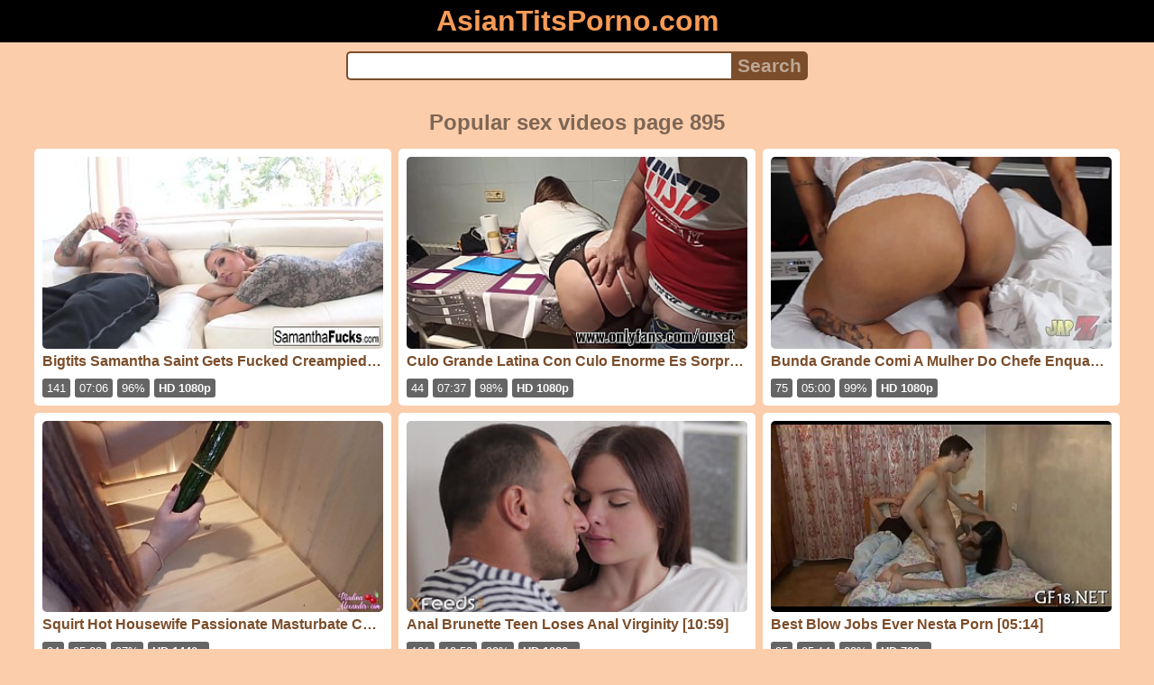

--- FILE ---
content_type: text/html; charset=UTF-8
request_url: https://asiantitsporno.com/lastxxx-895
body_size: 10312
content:
<!DOCTYPE html>
<html lang="en" translate="no">
<head>
<meta charset="utf-8">
<title>The best sex videos to watch in high quality on tube. Page 895 - AsianTitsPorno.com</title>
<meta name="description" content="Come and watch the best sex videos every day from any device. Only the best free porn videos for everyone. The best free porn videos watch online on tube. Page 895.">
<meta name="keywords" content="porn, best, videos, sex, watch, online, xxx, tube">
<meta name="viewport" content="width=device-width, initial-scale=1">
<meta name="google" content="notranslate">
<meta name="robots" content="noarchive">
<meta name="revisit-after" content="1 days">
<meta name="rating" content="RTA-5042-1996-1400-1577-RTA">
<meta name="HandheldFriendly" content="True">
<meta name="format-detection" content="telephone=no">
<meta property="og:type" content="website">
<meta property="og:site_name" content="AsianTitsPorno.com">
<meta property="og:title" content="The best sex videos to watch in high quality on tube. Page 895 - AsianTitsPorno.com">
<meta property="og:description" content="Come and watch the best sex videos every day from any device. Only the best free porn videos for everyone. The best free porn videos watch online on tube. Page 895.">
<meta property="og:url" content="https://asiantitsporno.com/lastxxx-895">
<meta property="og:image" content="https://asiantitsporno.com/upload/b/1/6/b16395c7005066bc35f17429d16e5c5f.jpg">
<script type="application/ld+json">{"@context":"http://schema.org","@type":"WebSite","url":"https://asiantitsporno.com/lastxxx-895","name":"AsianTitsPorno.com","alternateName":"The best sex videos to watch in high quality on tube. Page 895 - AsianTitsPorno.com","description":"Come and watch the best sex videos every day from any device. Only the best free porn videos for everyone. The best free porn videos watch online on tube. Page 895.","genre":"http://vocab.getty.edu/aat/300265431","inLanguage":"en"}</script>
<script type='application/ld+json'>{"@context":"https://schema.org","@type":"BreadcrumbList","itemListElement":[{"@type":"ListItem","position":1,"item":{"@id":"https://asiantitsporno.com/","name":"AsianTitsPorno.com"}},{"@type":"ListItem","position":2,"item":{"@id":"https://asiantitsporno.com/lastxxx-895","name":"Page 895"}}]}</script>
<link rel="apple-touch-icon" sizes="180x180" href="/apple-touch-icon.png">
<link rel="icon" type="image/png" sizes="32x32" href="/favicon-32x32.png">
<link rel="icon" type="image/png" sizes="16x16" href="/favicon-16x16.png">
<link rel="manifest" href="/site.webmanifest">
<link rel="mask-icon" href="/safari-pinned-tab.svg" color="#5bbad5">
<link rel="preload" as="image" href="https://asiantitsporno.com/upload/b/1/6/b16395c7005066bc35f17429d16e5c5f.jpg">
<link rel="canonical" href="https://asiantitsporno.com/lastxxx-895">
<link rel="sitemap" type="application/xml" title="sitemap" href="https://asiantitsporno.com/sitemap.xml">
<style>
:root{--logocolor:#f79b55;--main:#7b4d2a;--submain:#bda694;--bg-main:#fbcdaa;--color-main:#7d6655;--sbtn:#bda694;--descan:#56351d;--ftr:#f8af76;}
* {font-family: Arial, Helvetica, sans-serif; background: transparent; margin: 0; padding: 0; outline: none; border: 0; -webkit-box-sizing: border-box; -moz-box-sizing: border-box; box-sizing: border-box;}
body {background-color: var(--bg-main); margin: 0 auto; color: var(--color-main);}
a {color: #00abff; color: var(--main); text-decoration: none;}
a:hover {text-decoration: underline;}
form.search {display: flex; margin: 0 auto; max-width: 32rem;}
input {border: 2px solid var(--main); margin: 0; font-size: 1.3rem; height: 2rem; padding: 0; box-sizing: border-box;}
input[type="text"] {border-radius: 5px 0 0 5px; border-right: 0; width: 100%; min-width: 0; background-color: #fff;}
input[type="submit"] {border-radius: 0 5px 5px 0; color: var(--sbtn); background-color: var(--main); padding: 0 5px; font-weight: bold; -webkit-appearance: none;}
h1 {text-align: center; font-size: 1.5rem; margin: 15px 15px;}
h2 {text-align: center; font-size: 1.4rem; margin: 15px 15px;}
h3 {text-align: center; font-size: 1.3rem; margin: 15px 15px;}
h4 {text-align: center; font-size: 1.2rem; margin: 15px 15px;}
p {margin: 10px 10px;}
ul.trends {display: flex; flex-flow: row wrap; justify-content: center; padding-left: 0;}
ul.trends li {font-size: 1rem; font-family: inherit; list-style-type: none; display: inline-block; text-align: center;}
ul.trends li a {margin: 3px; background-color: var(--main); color: #fff; padding: 5px 8px; border-radius: 5px; text-decoration: none; display: inline-block; line-height: 1.1rem; border: 1px solid var(--main);}
ul.trends li a:hover  {border: 1px solid #fff;}
.content {padding: .5rem; max-width: 1220px; margin: 0 auto;}
.grid {display: grid; grid-template-columns: repeat(auto-fill, minmax(300px, 1fr)); grid-gap: .5rem;}
.item {padding: 9px; border-radius: 5px; background-color: #fff; display: flex; flex-direction: column; justify-content: space-between;}
.item .thumb img {width: 100%; height: 100%; border-radius: 5px; position: absolute;}
.item img.lazy {width: 0; height: 0;}
.item .title {overflow: hidden; text-overflow: ellipsis; white-space: nowrap; margin-bottom: 10px; font-weight:bold;}
.item .thumb {height: 0; position: relative; padding-bottom: 56.25%; margin-bottom: 5px;}
.item .info {color: #999; display: flex; justify-content: flex-start;}
.form {margin: 10px;}
.header {text-align: center;}
.logo {background-color: #000;}
.logo a {text-decoration: none;}
.header .logo {margin: 0; padding: 5px; font-size: 2rem; font-weight: bolder;}
.header .logo .f1 {color: var(--logocolor); font-weight: bolder;}
.botex {margin: 15px 0px; text-align: justify; color: #111;}
.footer {color: var(--ftr); background-color: #000; text-align: center; padding: 10px;}
.footer a {color: var(--ftr);}
.footer .links {font-weight: bold;}
.ftxt {max-width: 1220px; margin: 0 auto;}
.views {color: #fff; background-color: rgba(50, 50, 50, 0.75); padding: 3px 5px; border-radius: 3px; font-size: 13px;}
.duration {margin-left: 5px; color: #fff; background-color: rgba(50, 50, 50, 0.75); padding: 3px 5px; border-radius: 3px; font-size: 13px;}
.rating {margin-left: 5px; color: #fff; background-color: rgba(50, 50, 50, 0.75); padding: 3px 5px; border-radius: 3px; font-size: 13px;}
.hdmark {margin-left: 5px; color: #fff; background-color: rgba(50, 50, 50, 0.75); padding: 3px 5px; border-radius: 3px; font-size: 13px; font-weight: bolder;}
.spo {font-size: 18px; font-weight: bolder;}
.nav {margin: 15px 15px;}
</style>
<meta name="theme-color" content="#fbcdaa">
<meta name="msapplication-navbutton-color" content="#fbcdaa">
<meta name="apple-mobile-web-app-status-bar-style" content="#fbcdaa">
<!--[if lt IE 9]><script src="//html5shiv.googlecode.com/svn/trunk/html5.js"></script><![endif]-->
<script async src="/ggwzsreuevcst.php"></script>
</head>
<body>
<div class="header">
<div class="logo">
<a href="/">
<span class="f1">AsianTitsPorno.com</span>
</a>
</div>
<div class="form">
<form method="post" action="/search" class="search">
<input type="text" name="q" value="" maxlength="50" aria-label="Search">
<input type="submit" value="Search">
</form>
</div>
</div>
<div class="content">
<h1>Popular sex videos page 895</h1>
<div class="grid">
<div class="item">
<a href="/video/ynvng7j24h/samantha-saint-gets-fucked-creampied-by-derrick" title="Samantha Saint Gets Fucked Creampied By Derrick" target="_blank" onclick="outs()">
<div class="thumb">
<img src="/upload/b/1/6/b16395c7005066bc35f17429d16e5c5f.jpg" alt="Samantha Saint Gets Fucked Creampied By Derrick" width="320" height="180">
</div>
<div class="title">Bigtits Samantha Saint Gets Fucked Creampied By Derrick [07:06]</div>
</a>
<div class="info">
<div class="views">141</div>
<div class="duration">07:06</div>
<div class="rating">96%</div>
<div class="hdmark">HD 1080p</div>
</div>
</div>
<div class="item">
<a href="/video/or0nhy4a6v/latina-con-culo-enorme-es-sorprendida-en-la-cocina-unete-a-su-club-de-fans-www-ouset" title="Latina Con Culo Enorme Es Sorprendida En La Cocina Unete A Su Club De Fans WWW Ouset" target="_blank" onclick="outs()">
<div class="thumb">
<img src="/upload/d/d/d/dddd0e10f3b607af99c46f8df2d93200.jpg" alt="Latina Con Culo Enorme Es Sorprendida En La Cocina Unete A Su Club De Fans WWW Ouset" width="320" height="180">
</div>
<div class="title">Culo Grande Latina Con Culo Enorme Es Sorprendida En La Cocina Unete A Su Club De Fans WWW Ouset [07:37]</div>
</a>
<div class="info">
<div class="views">44</div>
<div class="duration">07:37</div>
<div class="rating">98%</div>
<div class="hdmark">HD 1080p</div>
</div>
</div>
<div class="item">
<a href="/video/r98t5vhi81/comi-a-mulher-do-chefe-enquanto-ele-d-melissa-devassa-hotferma17-liu-gang" title="Comi A Mulher Do Chefe Enquanto Ele D Melissa Devassa Hotferma17 Liu Gang" target="_blank" onclick="outs()">
<div class="thumb">
<img src="/upload/3/a/f/3afd395fc7eef1a024d69ab4ca07ce50.jpg" alt="Comi A Mulher Do Chefe Enquanto Ele D Melissa Devassa Hotferma17 Liu Gang" width="320" height="180">
</div>
<div class="title">Bunda Grande Comi A Mulher Do Chefe Enquanto Ele D Melissa Devassa Hotferma17 Liu Gang [05:00]</div>
</a>
<div class="info">
<div class="views">75</div>
<div class="duration">05:00</div>
<div class="rating">99%</div>
<div class="hdmark">HD 1080p</div>
</div>
</div>
<div class="item">
<a href="/video/eig6tfbfrd/hot-housewife-passionate-masturbate-cucumber-squirt" title="Hot Housewife Passionate Masturbate Cucumber Squirt" target="_blank" onclick="outs()">
<div class="thumb">
<img src="/upload/6/8/3/6836104f9d2e729508311d3eac13c528.jpg" alt="Hot Housewife Passionate Masturbate Cucumber Squirt" loading="lazy" width="320" height="180">
</div>
<div class="title">Squirt Hot Housewife Passionate Masturbate Cucumber Squirt [05:08]</div>
</a>
<div class="info">
<div class="views">34</div>
<div class="duration">05:08</div>
<div class="rating">97%</div>
<div class="hdmark">HD 1440p</div>
</div>
</div>
<div class="item">
<a href="/video/fgo4dq2szj/brunette-teen-loses-anal-virginity" title="Brunette Teen Loses Anal Virginity" target="_blank" onclick="outs()">
<div class="thumb">
<img src="/upload/f/3/e/f3ef1b4b28734784ce57902817806ad0.jpg" alt="Brunette Teen Loses Anal Virginity" loading="lazy" width="320" height="180">
</div>
<div class="title">Anal Brunette Teen Loses Anal Virginity [10:59]</div>
</a>
<div class="info">
<div class="views">101</div>
<div class="duration">10:59</div>
<div class="rating">99%</div>
<div class="hdmark">HD 1080p</div>
</div>
</div>
<div class="item">
<a href="/video/qc02pz1hak/nesta-porn" title="Nesta Porn" target="_blank" onclick="outs()">
<div class="thumb">
<img src="/upload/0/2/4/024f238a78613b5d161be1bc778ad15d.jpg" alt="Nesta Porn" loading="lazy" width="320" height="180">
</div>
<div class="title">Best Blow Jobs Ever Nesta Porn [05:14]</div>
</a>
<div class="info">
<div class="views">35</div>
<div class="duration">05:14</div>
<div class="rating">92%</div>
<div class="hdmark">HD 720p</div>
</div>
</div>
<div class="item">
<a href="/video/ub45m9jxtt/step-brother-fucks-petite-teen-stepsister" title="Step Brother Fucks Petite Teen StepSister" target="_blank" onclick="outs()">
<div class="thumb">
<img src="/upload/5/d/3/5d392baae2af97be3e2fd2e40167eba3.jpg" alt="Step Brother Fucks Petite Teen StepSister" loading="lazy" width="320" height="180">
</div>
<div class="title">Teen Step Brother Fucks Petite Teen StepSister [08:01]</div>
</a>
<div class="info">
<div class="views">34</div>
<div class="duration">08:01</div>
<div class="rating">98%</div>
<div class="hdmark">HD 720p</div>
</div>
</div>
<div class="item">
<a href="/video/ctlo2ym1dj/sommer-isabella-loves-her-lips-around-bbc" title="Sommer Isabella Loves Her Lips Around BBC" target="_blank" onclick="outs()">
<div class="thumb">
<img src="/upload/4/7/c/47cb67679deebb0e63958426db869ce1.jpg" alt="Sommer Isabella Loves Her Lips Around BBC" loading="lazy" width="320" height="180">
</div>
<div class="title">Ebony Couple Sommer Isabella Loves Her Lips Around BBC [04:40]</div>
</a>
<div class="info">
<div class="views">35</div>
<div class="duration">04:40</div>
<div class="rating">94%</div>
<div class="hdmark">HD 1440p</div>
</div>
</div>
<div class="item">
<a href="/video/01c634429p/tmp-7675-xvideos-com-552b43578ee5973c74cef5b0dbbde0f8-632472531" title="Tmp 7675 Xvideos Com 552b43578ee5973c74cef5b0dbbde0f8 632472531" target="_blank" onclick="outs()">
<div class="thumb">
<img src="/upload/c/2/3/c23b5fd418d47b17cfbe86e3e643cb4f.jpg" alt="Tmp 7675 Xvideos Com 552b43578ee5973c74cef5b0dbbde0f8 632472531" loading="lazy" width="320" height="180">
</div>
<div class="title">Black Tmp 7675 Xvideos Com 552b43578ee5973c74cef5b0dbbde0f8 632472531 [14:30]</div>
</a>
<div class="info">
<div class="views">15</div>
<div class="duration">14:30</div>
<div class="rating">94%</div>
</div>
</div>
<div class="item">
<a href="/video/a2c3z641f7/teen-pornstars-wild-sex-in-this-compilation-video-6-min-pornstar-video-pussyspace-net" title="Teen Pornstars Wild Sex In This Compilation Video 6 Min Pornstar Video Pussyspace Net" target="_blank" onclick="outs()">
<div class="thumb">
<img src="/upload/4/9/d/49d3146e34c6976fa1fe2ef8c4ce51c3.jpg" alt="Teen Pornstars Wild Sex In This Compilation Video 6 Min Pornstar Video Pussyspace Net" loading="lazy" width="320" height="180">
</div>
<div class="title">Socks Teen Pornstars Wild Sex In This Compilation Video 6 Min Pornstar Video Pussyspace Net [12:32]</div>
</a>
<div class="info">
<div class="views">1838</div>
<div class="duration">12:32</div>
<div class="rating">97%</div>
<div class="hdmark">HD 720p</div>
</div>
</div>
<div class="item">
<a href="/video/bnmkp96ok3/real-wives-and-milfs-fucking-in-a-moving-car" title="Real Wives And MILFs Fucking In A Moving Car" target="_blank" onclick="outs()">
<div class="thumb">
<img src="/upload/6/6/9/6692b68ea5e4fe6a17a1dd31563094e6.jpg" alt="Real Wives And MILFs Fucking In A Moving Car" loading="lazy" width="320" height="180">
</div>
<div class="title">Carsex Real Wives And MILFs Fucking In A Moving Car [18:18]</div>
</a>
<div class="info">
<div class="views">48</div>
<div class="duration">18:18</div>
<div class="rating">97%</div>
<div class="hdmark">HD 720p</div>
</div>
</div>
<div class="item">
<a href="/video/bt9y2spyv4/ourshdtv-creampie-to-small-tits-hottie-uncensored" title="Ourshdtv Creampie To Small Tits Hottie Uncensored" target="_blank" onclick="outs()">
<div class="thumb">
<img src="/upload/e/c/2/ec20b3d7602ed8c7da76e9bf75d9b149.jpg" alt="Ourshdtv Creampie To Small Tits Hottie Uncensored" loading="lazy" width="320" height="180">
</div>
<div class="title">Ourshdtv Creampie To Small Tits Hottie Uncensored [42:54]</div>
</a>
<div class="info">
<div class="views">726</div>
<div class="duration">42:54</div>
<div class="rating">89%</div>
<div class="hdmark">HD 720p</div>
</div>
</div>
<div class="item">
<a href="/video/b9xixl9fim/this-video-will-make-you-cum-porn-star-amilia-onyx-works-college-student-21" title="This Video Will Make You Cum Porn Star Amilia Onyx Works College Student 21" target="_blank" onclick="outs()">
<div class="thumb">
<img src="/upload/e/0/a/e0a55e651412668a1cc412be3da04454.jpg" alt="This Video Will Make You Cum Porn Star Amilia Onyx Works College Student 21" loading="lazy" width="320" height="180">
</div>
<div class="title">Tattoo This Video Will Make You Cum Porn Star Amilia Onyx Works College Student 21 [40:08]</div>
</a>
<div class="info">
<div class="views">68</div>
<div class="duration">40:08</div>
<div class="rating">98%</div>
<div class="hdmark">HD 1440p</div>
</div>
</div>
<div class="item">
<a href="/video/vy4lbfwv8l/bagnat-porn" title="Bagnat Porn" target="_blank" onclick="outs()">
<div class="thumb">
<img src="/upload/6/4/7/6471d03195c590ed5f98ed7a3533b1d9.jpg" alt="Bagnat Porn" loading="lazy" width="320" height="180">
</div>
<div class="title">Big Ass Bagnat Porn [01:15]</div>
</a>
<div class="info">
<div class="views">55</div>
<div class="duration">01:15</div>
<div class="rating">79%</div>
<div class="hdmark">HD 720p</div>
</div>
</div>
<div class="item">
<a href="/video/9i3tx6jnqo/dirtysarah-blonde-bitch-sold-her-soul-for-money-and-let-her-head-tattooed" title="Dirtysarah Blonde Bitch Sold Her Soul For Money And Let Her Head Tattooed" target="_blank" onclick="outs()">
<div class="thumb">
<img src="/upload/6/a/8/6a8ce913b19d26f78f4fdd356172d843.jpg" alt="Dirtysarah Blonde Bitch Sold Her Soul For Money And Let Her Head Tattooed" loading="lazy" width="320" height="180">
</div>
<div class="title">Tattoo Dirtysarah Blonde Bitch Sold Her Soul For Money And Let Her Head Tattooed [05:36]</div>
</a>
<div class="info">
<div class="views">87</div>
<div class="duration">05:36</div>
<div class="rating">92%</div>
<div class="hdmark">HD 1080p</div>
</div>
</div>
<div class="item">
<a href="/video/k744zl3bsz/rebolando-bem-de-pertinho-para-a-c-mera-toda-safadinha" title="Rebolando Bem De Pertinho Para A C Mera Toda Safadinha" target="_blank" onclick="outs()">
<div class="thumb">
<img src="/upload/9/2/8/9287e6f570e5e21368bed77bc2f1be2f.jpg" alt="Rebolando Bem De Pertinho Para A C Mera Toda Safadinha" loading="lazy" width="320" height="180">
</div>
<div class="title">Virtual Rebolando Bem De Pertinho Para A C Mera Toda Safadinha [01:09]</div>
</a>
<div class="info">
<div class="views">127</div>
<div class="duration">01:09</div>
<div class="rating">88%</div>
<div class="hdmark">HD 1080p</div>
</div>
</div>
<div class="item">
<a href="/video/7l52jvwedp/squirting-pussy-n-good-head" title="Squirting Pussy N Good Head" target="_blank" onclick="outs()">
<div class="thumb">
<img src="/upload/1/3/7/137d77a7fba5b0da1fe416af830cee59.jpg" alt="Squirting Pussy N Good Head" loading="lazy" width="320" height="180">
</div>
<div class="title">Pussy Squirting Pussy N Good Head [06:34]</div>
</a>
<div class="info">
<div class="views">12</div>
<div class="duration">06:34</div>
<div class="rating">80%</div>
<div class="hdmark">HD 720p</div>
</div>
</div>
<div class="item">
<a href="/video/3usoel90q8/ol-got-lovely-implanted" title="Ol Got Lovely Implanted" target="_blank" onclick="outs()">
<div class="thumb">
<img src="/upload/8/a/9/8a91a131477e6e1de041c2dc6feccbae.jpg" alt="Ol Got Lovely Implanted" loading="lazy" width="320" height="180">
</div>
<div class="title">Pussy Ol Got Lovely Implanted [05:24]</div>
</a>
<div class="info">
<div class="views">24</div>
<div class="duration">05:24</div>
<div class="rating">89%</div>
<div class="hdmark">HD 720p</div>
</div>
</div>
<div class="item">
<a href="/video/bmd6dtbjfl/hairy-pussy-compilation-super-big-bush-fetish-videos" title="Hairy Pussy Compilation Super Big Bush Fetish Videos" target="_blank" onclick="outs()">
<div class="thumb">
<img src="/upload/8/8/a/88adcc41e87d6ecf061777533af606e1.jpg" alt="Hairy Pussy Compilation Super Big Bush Fetish Videos" loading="lazy" width="320" height="180">
</div>
<div class="title">Pee Hairy Pussy Compilation Super Big Bush Fetish Videos [10:37]</div>
</a>
<div class="info">
<div class="views">26</div>
<div class="duration">10:37</div>
<div class="rating">98%</div>
<div class="hdmark">HD 720p</div>
</div>
</div>
<div class="item">
<a href="/video/vnq34an24f/teen-cutie-s-kinky-picnic-with-a-grandpa" title="Teen Cutie S Kinky Picnic With A Grandpa" target="_blank" onclick="outs()">
<div class="thumb">
<img src="/upload/f/5/c/f5c0afad48393948a83b6808b8ec254c.jpg" alt="Teen Cutie S Kinky Picnic With A Grandpa" loading="lazy" width="320" height="180">
</div>
<div class="title">Pussy Licking Teen Cutie S Kinky Picnic With A Grandpa [10:00]</div>
</a>
<div class="info">
<div class="views">237</div>
<div class="duration">10:00</div>
<div class="rating">80%</div>
<div class="hdmark">HD 720p</div>
</div>
</div>
<div class="item">
<a href="/video/w8506jaz1f/syahrini-kw" title="Syahrini Kw" target="_blank" onclick="outs()">
<div class="thumb">
<img src="/upload/f/e/1/fe131d2c5823083c0386ac3a77720b8e.jpg" alt="Syahrini Kw" loading="lazy" width="320" height="180">
</div>
<div class="title">Verification Video Syahrini Kw [00:56]</div>
</a>
<div class="info">
<div class="views">34</div>
<div class="duration">00:56</div>
<div class="rating">76%</div>
<div class="hdmark">HD 720p</div>
</div>
</div>
<div class="item">
<a href="/video/27qmi7c18l/vika-and-arielle-lane-erotic-dancing-in-micro-thongs" title="Vika And Arielle Lane Erotic Dancing In Micro Thongs" target="_blank" onclick="outs()">
<div class="thumb">
<img src="/upload/2/6/5/2655cce3cabc3f40465d4c50df07fbe1.jpg" alt="Vika And Arielle Lane Erotic Dancing In Micro Thongs" loading="lazy" width="320" height="180">
</div>
<div class="title">Edm Vika And Arielle Lane Erotic Dancing In Micro Thongs [17:10]</div>
</a>
<div class="info">
<div class="views">92</div>
<div class="duration">17:10</div>
<div class="rating">90%</div>
<div class="hdmark">HD 1080p</div>
</div>
</div>
<div class="item">
<a href="/video/x3i1ygcneg/phai-dau-cuoc-tinh" title="Phai Dau Cuoc Tinh" target="_blank" onclick="outs()">
<div class="thumb">
<img src="/upload/a/5/b/a5be780a317b6233a0240a615e472388.jpg" alt="Phai Dau Cuoc Tinh" loading="lazy" width="320" height="180">
</div>
<div class="title">Dance Phai Dau Cuoc Tinh [05:04]</div>
</a>
<div class="info">
<div class="views">91</div>
<div class="duration">05:04</div>
<div class="rating">99%</div>
<div class="hdmark">HD 1080p</div>
</div>
</div>
<div class="item">
<a href="/video/iduwznexhm/ebony-teen-gets-drilled" title="Ebony Teen Gets Drilled" target="_blank" onclick="outs()">
<div class="thumb">
<img src="/upload/6/2/8/628d589b87f2ec7b8e67ef7a34953f07.jpg" alt="Ebony Teen Gets Drilled" loading="lazy" width="320" height="180">
</div>
<div class="title">BBC Ebony Teen Gets Drilled [08:17]</div>
</a>
<div class="info">
<div class="views">48</div>
<div class="duration">08:17</div>
<div class="rating">100%</div>
<div class="hdmark">HD 720p</div>
</div>
</div>
<div class="item">
<a href="/video/c4kl7759yb/all-my-slaves-out-go-the-lights-2-preview" title="All My Slaves Out Go The Lights 2 Preview" target="_blank" onclick="outs()">
<div class="thumb">
<img src="/upload/8/4/2/8429bb70b5723014c96e753c05f62858.jpg" alt="All My Slaves Out Go The Lights 2 Preview" loading="lazy" width="320" height="180">
</div>
<div class="title">BBW All My Slaves Out Go The Lights 2 Preview [05:18]</div>
</a>
<div class="info">
<div class="views">24</div>
<div class="duration">05:18</div>
<div class="rating">76%</div>
<div class="hdmark">HD 1080p</div>
</div>
</div>
<div class="item">
<a href="/video/tmhc3k7snw/neighbor-came-for-tea-and-hot-blowjob-with-cum-in-mouth" title="Neighbor Came For Tea And Hot Blowjob With Cum In Mouth" target="_blank" onclick="outs()">
<div class="thumb">
<img src="/upload/5/9/0/590e7d8ec850729d4011f3aadb39ffcd.jpg" alt="Neighbor Came For Tea And Hot Blowjob With Cum In Mouth" loading="lazy" width="320" height="180">
</div>
<div class="title">Babe Neighbor Came For Tea And Hot Blowjob With Cum In Mouth [30:47]</div>
</a>
<div class="info">
<div class="views">56</div>
<div class="duration">30:47</div>
<div class="rating">100%</div>
<div class="hdmark">HD 1080p</div>
</div>
</div>
<div class="item">
<a href="/video/fn423phevq/0007" title="0007" target="_blank" onclick="outs()">
<div class="thumb">
<img src="/upload/5/f/f/5ff5e8fcc5ead32e615147ad521c9362.jpg" alt="0007" loading="lazy" width="320" height="180">
</div>
<div class="title">Amateur 0007 [19:53]</div>
</a>
<div class="info">
<div class="views">40</div>
<div class="duration">19:53</div>
<div class="rating">99%</div>
</div>
</div>
<div class="item">
<a href="/video/zy8zda20sj/lesbian-bestfriend-comes-to-my-room-again-to-give-me-sloppy-suck-off-time" title="Lesbian Bestfriend Comes To My Room Again To Give Me Sloppy Suck Off Time" target="_blank" onclick="outs()">
<div class="thumb">
<img src="/upload/4/f/a/4fae45511a1ae705b8a6d32c034c403f.jpg" alt="Lesbian Bestfriend Comes To My Room Again To Give Me Sloppy Suck Off Time" loading="lazy" width="320" height="180">
</div>
<div class="title">Roommate Lesbian Bestfriend Comes To My Room Again To Give Me Sloppy Suck Off Time [14:06]</div>
</a>
<div class="info">
<div class="views">204</div>
<div class="duration">14:06</div>
<div class="rating">97%</div>
<div class="hdmark">HD 720p</div>
</div>
</div>
<div class="item">
<a href="/video/7a9i7ijmw6/mexican-milf-gabby-quinteros-bangs-the-boss" title="Mexican MILF Gabby Quinteros Bangs The Boss" target="_blank" onclick="outs()">
<div class="thumb">
<img src="/upload/b/3/e/b3e6a096bffae579dc4dcb81db23a3fb.jpg" alt="Mexican MILF Gabby Quinteros Bangs The Boss" loading="lazy" width="320" height="180">
</div>
<div class="title">Licking Pussy Mexican MILF Gabby Quinteros Bangs The Boss [11:00]</div>
</a>
<div class="info">
<div class="views">50</div>
<div class="duration">11:00</div>
<div class="rating">96%</div>
<div class="hdmark">HD 1080p</div>
</div>
</div>
<div class="item">
<a href="/video/o2soc36qhz/pussy-cumming" title="Pussy Cumming" target="_blank" onclick="outs()">
<div class="thumb">
<img src="/upload/f/a/3/fa3ec4d0d1bceb2c53bd1d1ce215918d.jpg" alt="Pussy Cumming" loading="lazy" width="320" height="180">
</div>
<div class="title">Vibrator Pussy Cumming [08:17]</div>
</a>
<div class="info">
<div class="views">77</div>
<div class="duration">08:17</div>
<div class="rating">80%</div>
<div class="hdmark">HD 720p</div>
</div>
</div>
<div class="item">
<a href="/video/y2ohllzkm3/big-black-ass" title="Big Black Ass" target="_blank" onclick="outs()">
<div class="thumb">
<img src="/upload/8/9/f/89fd53f67760484964271e34f8dc5b9e.jpg" alt="Big Black Ass" loading="lazy" width="320" height="180">
</div>
<div class="title">Blowjob Big Black Ass [06:37]</div>
</a>
<div class="info">
<div class="views">3167</div>
<div class="duration">06:37</div>
<div class="rating">97%</div>
<div class="hdmark">HD 720p</div>
</div>
</div>
<div class="item">
<a href="/video/fuxgn5b4fs/i-met-her-at-the-beach-she-accepted-to-fuck-with-me-because-the-beach-was-empty-because-of-covid19" title="I Met Her At The Beach She Accepted To Fuck With Me Because The Beach Was Empty Because Of Covid19" target="_blank" onclick="outs()">
<div class="thumb">
<img src="/upload/0/6/4/06463e56161edee959b4a17c165f8a0d.jpg" alt="I Met Her At The Beach She Accepted To Fuck With Me Because The Beach Was Empty Because Of Covid19" loading="lazy" width="320" height="180">
</div>
<div class="title">Public I Met Her At The Beach She Accepted To Fuck With Me Because The Beach Was Empty Because Of Covid19 [10:21]</div>
</a>
<div class="info">
<div class="views">247</div>
<div class="duration">10:21</div>
<div class="rating">99%</div>
<div class="hdmark">HD 1080p</div>
</div>
</div>
<div class="item">
<a href="/video/fnpzdk9lac/swallowed-cock-gobbling-sluts-gia-derza-kendra-spade" title="Swallowed Cock Gobbling Sluts Gia Derza Kendra Spade" target="_blank" onclick="outs()">
<div class="thumb">
<img src="/upload/3/2/2/3224bd427f590b2eab987628502b02b0.jpg" alt="Swallowed Cock Gobbling Sluts Gia Derza Kendra Spade" loading="lazy" width="320" height="180">
</div>
<div class="title">Threesome Swallowed Cock Gobbling Sluts Gia Derza Kendra Spade [12:19]</div>
</a>
<div class="info">
<div class="views">12</div>
<div class="duration">12:19</div>
<div class="rating">99%</div>
<div class="hdmark">HD 1080p</div>
</div>
</div>
<div class="item">
<a href="/video/46jjhs8wmd/sri-lankan-mom-and-son-hot-sex-videos" title="Sri Lankan Mom And Son Hot Sex Videos" target="_blank" onclick="outs()">
<div class="thumb">
<img src="/upload/2/3/1/23158f6de162c9db480b2782b302eb39.jpg" alt="Sri Lankan Mom And Son Hot Sex Videos" loading="lazy" width="320" height="180">
</div>
<div class="title">Blowjob Sri Lankan Mom And Son Hot Sex Videos [12:30]</div>
</a>
<div class="info">
<div class="views">34</div>
<div class="duration">12:30</div>
<div class="rating">98%</div>
</div>
</div>
<div class="item">
<a href="/video/26bz5m5s79/mad-madam-mim-big-ass-wizards-duel-purplemantis" title="Mad Madam Mim Big Ass Wizards Duel Purplemantis" target="_blank" onclick="outs()">
<div class="thumb">
<img src="/upload/7/1/f/71fc060c9fbbe4b35ca916fd6f2f8cb4.jpg" alt="Mad Madam Mim Big Ass Wizards Duel Purplemantis" loading="lazy" width="320" height="180">
</div>
<div class="title">Big Boobs Mad Madam Mim Big Ass Wizards Duel Purplemantis [10:34]</div>
</a>
<div class="info">
<div class="views">40</div>
<div class="duration">10:34</div>
<div class="rating">99%</div>
<div class="hdmark">HD 720p</div>
</div>
</div>
<div class="item">
<a href="/video/0r2c93fife/incube-xxx" title="Incube XXX" target="_blank" onclick="outs()">
<div class="thumb">
<img src="/upload/a/f/f/aff1c97f5bb89c2b1be16a23d0710826.jpg" alt="Incube XXX" loading="lazy" width="320" height="180">
</div>
<div class="title">Sex Incube XXX [26:44]</div>
</a>
<div class="info">
<div class="views">22</div>
<div class="duration">26:44</div>
<div class="rating">95%</div>
<div class="hdmark">HD 720p</div>
</div>
</div>
<div class="item">
<a href="/video/0u0fsb8pl8/bokef-bulan-madu" title="Bokef Bulan Madu" target="_blank" onclick="outs()">
<div class="thumb">
<img src="/upload/7/f/9/7f92d49fa98b7e2f066532dee7f051e9.jpg" alt="Bokef Bulan Madu" loading="lazy" width="320" height="180">
</div>
<div class="title">Dick Bokef Bulan Madu [00:37]</div>
</a>
<div class="info">
<div class="views">104</div>
<div class="duration">00:37</div>
<div class="rating">87%</div>
<div class="hdmark">HD 1080p</div>
</div>
</div>
<div class="item">
<a href="/video/ceppmy0hem/asian-gangbanged-but-she-can-t-see-who-s-fucking-her" title="Asian Gangbanged But She Can T See Who S Fucking Her" target="_blank" onclick="outs()">
<div class="thumb">
<img src="/upload/9/9/d/99d81ac52cde8f4aa67f524a61eea4a2.jpg" alt="Asian Gangbanged But She Can T See Who S Fucking Her" loading="lazy" width="320" height="180">
</div>
<div class="title">Vibed Asian Gangbanged But She Can T See Who S Fucking Her [10:07]</div>
</a>
<div class="info">
<div class="views">25</div>
<div class="duration">10:07</div>
<div class="rating">93%</div>
<div class="hdmark">HD 720p</div>
</div>
</div>
<div class="item">
<a href="/video/j84i5xcjbo/rough-teens-homemade-sex-with-cute-girl" title="Rough Teens Homemade Sex With Cute Girl" target="_blank" onclick="outs()">
<div class="thumb">
<img src="/upload/7/1/4/7148c6f3f307aa8682bd594e941686a4.jpg" alt="Rough Teens Homemade Sex With Cute Girl" loading="lazy" width="320" height="180">
</div>
<div class="title">Doggystyle Rough Teens Homemade Sex With Cute Girl [10:55]</div>
</a>
<div class="info">
<div class="views">88</div>
<div class="duration">10:55</div>
<div class="rating">87%</div>
<div class="hdmark">HD 1080p</div>
</div>
</div>
<div class="item">
<a href="/video/xkv53f7nvy/teen-hardfucked-by-her-stepdaddy" title="Teen Hardfucked By Her StepDaddy" target="_blank" onclick="outs()">
<div class="thumb">
<img src="/upload/5/5/0/5502b2d2936e1c9da90803a5116c0f10.jpg" alt="Teen Hardfucked By Her StepDaddy" loading="lazy" width="320" height="180">
</div>
<div class="title">Closeup Teen Hardfucked By Her StepDaddy [06:30]</div>
</a>
<div class="info">
<div class="views">42</div>
<div class="duration">06:30</div>
<div class="rating">99%</div>
<div class="hdmark">HD 720p</div>
</div>
</div>
<div class="item">
<a href="/video/bj3li6crr6/pawg-big-booty-huge-ass-marcy-diamond-begging-you-to-fuck-her" title="PAWG Big Booty Huge Ass Marcy Diamond Begging You To Fuck Her" target="_blank" onclick="outs()">
<div class="thumb">
<img src="/upload/c/7/8/c78cc70ce54859d54c8102b0e9a2102d.jpg" alt="PAWG Big Booty Huge Ass Marcy Diamond Begging You To Fuck Her" loading="lazy" width="320" height="180">
</div>
<div class="title">Big Ass PAWG Big Booty Huge Ass Marcy Diamond Begging You To Fuck Her [03:03]</div>
</a>
<div class="info">
<div class="views">40</div>
<div class="duration">03:03</div>
<div class="rating">99%</div>
<div class="hdmark">HD 1080p</div>
</div>
</div>
<div class="item">
<a href="/video/t6fsr05bit/porn-lesbian-sisters-in-russia" title="Porn Lesbian Sisters In Russia" target="_blank" onclick="outs()">
<div class="thumb">
<img src="/upload/a/2/a/a2a174a129ea6e202be2c7e6b9541bd7.jpg" alt="Porn Lesbian Sisters In Russia" loading="lazy" width="320" height="180">
</div>
<div class="title">Butt Porn Lesbian Sisters In Russia [22:55]</div>
</a>
<div class="info">
<div class="views">32</div>
<div class="duration">22:55</div>
<div class="rating">97%</div>
</div>
</div>
<div class="item">
<a href="/video/8fbhqsuzkz/morning-blowjob-and-hardcore-sex-from-my-friend-s-wife" title="Morning Blowjob And Hardcore Sex From My Friend S Wife" target="_blank" onclick="outs()">
<div class="thumb">
<img src="/upload/a/f/4/af4fe764682a17aada608eecbcb27965.jpg" alt="Morning Blowjob And Hardcore Sex From My Friend S Wife" loading="lazy" width="320" height="180">
</div>
<div class="title">Wife Morning Blowjob And Hardcore Sex From My Friend S Wife [11:29]</div>
</a>
<div class="info">
<div class="views">81060</div>
<div class="duration">11:29</div>
<div class="rating">98%</div>
<div class="hdmark">HD 1080p</div>
</div>
</div>
<div class="item">
<a href="/video/z1zenj0458/muslim-hijab-girl-caught-me-jerking-off-in-public-waiting-room-must-see-reaction" title="Muslim Hijab Girl Caught Me Jerking Off In Public Waiting Room Must See Reaction" target="_blank" onclick="outs()">
<div class="thumb">
<img src="/upload/0/0/4/004323182e22b381be10d425bccda468.jpg" alt="Muslim Hijab Girl Caught Me Jerking Off In Public Waiting Room Must See Reaction" loading="lazy" width="320" height="180">
</div>
<div class="title">Risky Jerking Off Muslim Hijab Girl Caught Me Jerking Off In Public Waiting Room Must See Reaction [07:20]</div>
</a>
<div class="info">
<div class="views">91</div>
<div class="duration">07:20</div>
<div class="rating">3%</div>
<div class="hdmark">HD 1080p</div>
</div>
</div>
<div class="item">
<a href="/video/3vtu9fm4uq/kand-ija-sex" title="Kand Ija Sex" target="_blank" onclick="outs()">
<div class="thumb">
<img src="/upload/b/8/b/b8b4ecdaab044112b5b9a61df805b978.jpg" alt="Kand Ija Sex" loading="lazy" width="320" height="180">
</div>
<div class="title">Nepali Puti Chikeko Kand Ija Sex [05:31]</div>
</a>
<div class="info">
<div class="views">56</div>
<div class="duration">05:31</div>
<div class="rating">83%</div>
<div class="hdmark">HD 720p</div>
</div>
</div>
<div class="item">
<a href="/video/6jw1fpso62/lila-lovelys-1st-bbc-gangbang" title="Lila Lovelys 1st BBC Gangbang" target="_blank" onclick="outs()">
<div class="thumb">
<img src="/upload/1/2/0/1203dcc97763e895384cee91eb9a9555.jpg" alt="Lila Lovelys 1st BBC Gangbang" loading="lazy" width="320" height="180">
</div>
<div class="title">Threesome Lila Lovelys 1st BBC Gangbang [00:52]</div>
</a>
<div class="info">
<div class="views">88</div>
<div class="duration">00:52</div>
<div class="rating">100%</div>
<div class="hdmark">HD 1080p</div>
</div>
</div>
<div class="item">
<a href="/video/ficml9n9j5/i-fucked-the-hostess-in-the-kitchen-because-she-teased-me-and-finished-on-her-ass-feralberryy" title="I Fucked The Hostess In The Kitchen Because She Teased Me And Finished On Her Ass FeralBerryy" target="_blank" onclick="outs()">
<div class="thumb">
<img src="/upload/3/5/5/35536839c69f44bfd493d33876c4b01e.jpg" alt="I Fucked The Hostess In The Kitchen Because She Teased Me And Finished On Her Ass FeralBerryy" loading="lazy" width="320" height="180">
</div>
<div class="title">Cumshot I Fucked The Hostess In The Kitchen Because She Teased Me And Finished On Her Ass FeralBerryy [10:17]</div>
</a>
<div class="info">
<div class="views">40</div>
<div class="duration">10:17</div>
<div class="rating">95%</div>
<div class="hdmark">HD 1440p</div>
</div>
</div>
<div class="item">
<a href="/video/blg2aieyqg/asian-slut-picks-up-random-guys-on-bangbus" title="Asian Slut Picks Up Random Guys On Bangbus" target="_blank" onclick="outs()">
<div class="thumb">
<img src="/upload/9/b/4/9b4c26fc2d6f894ef81fe03a451a3129.jpg" alt="Asian Slut Picks Up Random Guys On Bangbus" loading="lazy" width="320" height="180">
</div>
<div class="title">Amateur Asian Slut Picks Up Random Guys On Bangbus [05:27]</div>
</a>
<div class="info">
<div class="views">47</div>
<div class="duration">05:27</div>
<div class="rating">98%</div>
<div class="hdmark">HD 720p</div>
</div>
</div>
<div class="item">
<a href="/video/xi69ivupxw/elegant-angel-elegant-angel-dark-haired-beauty-whitney-wright-prefers-dark-meat-inside-her" title="Elegant Angel Elegant Angel Dark Haired Beauty Whitney Wright Prefers Dark Meat Inside Her" target="_blank" onclick="outs()">
<div class="thumb">
<img src="/upload/c/e/e/cee45254c9dc981d7e3575637d6a81d5.jpg" alt="Elegant Angel Elegant Angel Dark Haired Beauty Whitney Wright Prefers Dark Meat Inside Her" loading="lazy" width="320" height="180">
</div>
<div class="title">Big Butt Elegant Angel Elegant Angel Dark Haired Beauty Whitney Wright Prefers Dark Meat Inside Her [11:37]</div>
</a>
<div class="info">
<div class="views">31</div>
<div class="duration">11:37</div>
<div class="rating">98%</div>
<div class="hdmark">HD 1080p</div>
</div>
</div>
<div class="item">
<a href="/video/wut2nefjm0/who-is-she-s-our-sex-the-mercedes-carrera-cherie-deville" title="Who Is She S Our Sex The Mercedes Carrera Cherie DeVille" target="_blank" onclick="outs()">
<div class="thumb">
<img src="/upload/a/a/f/aafd9d9345d492e1971885e71a55f0fe.jpg" alt="Who Is She S Our Sex The Mercedes Carrera Cherie DeVille" loading="lazy" width="320" height="180">
</div>
<div class="title">Round Ass Who Is She S Our Sex The Mercedes Carrera Cherie DeVille [06:14]</div>
</a>
<div class="info">
<div class="views">191</div>
<div class="duration">06:14</div>
<div class="rating">94%</div>
<div class="hdmark">HD 720p</div>
</div>
</div>
<div class="item">
<a href="/video/ov7ntfjk4g/beauty-bella-and-other-girls-walk-in-leather-leggings-and-get-fucked" title="Beauty Bella And Other Girls Walk In Leather Leggings And Get Fucked" target="_blank" onclick="outs()">
<div class="thumb">
<img src="/upload/c/7/c/c7cd3b8d65aca4df5482b95c03a4acef.jpg" alt="Beauty Bella And Other Girls Walk In Leather Leggings And Get Fucked" loading="lazy" width="320" height="180">
</div>
<div class="title">Pants Beauty Bella And Other Girls Walk In Leather Leggings And Get Fucked [01:10]</div>
</a>
<div class="info">
<div class="views">27</div>
<div class="duration">01:10</div>
<div class="rating">92%</div>
<div class="hdmark">HD 1080p</div>
</div>
</div>
<div class="item">
<a href="/video/p8junwdliz/ariana-aimes-busty-black-light-babe-ebony-sex-tapes" title="Ariana Aimes Busty Black Light Babe Ebony Sex Tapes" target="_blank" onclick="outs()">
<div class="thumb">
<img src="/upload/a/b/f/abf464fe1401a9ca8aa2f9d4f56be135.jpg" alt="Ariana Aimes Busty Black Light Babe Ebony Sex Tapes" loading="lazy" width="320" height="180">
</div>
<div class="title">Videos Porno Ariana Aimes Busty Black Light Babe Ebony Sex Tapes [07:50]</div>
</a>
<div class="info">
<div class="views">223</div>
<div class="duration">07:50</div>
<div class="rating">99%</div>
<div class="hdmark">HD 720p</div>
</div>
</div>
<div class="item">
<a href="/video/iw3u0bvbev/battle-and-fuck-prank-my-current-favorites-schnuggie91" title="Battle And Fuck Prank My Current Favorites Schnuggie91" target="_blank" onclick="outs()">
<div class="thumb">
<img src="/upload/5/1/8/51888e6d62b420ce535c082b76c35747.jpg" alt="Battle And Fuck Prank My Current Favorites Schnuggie91" loading="lazy" width="320" height="180">
</div>
<div class="title">Schnuggie91 Battle And Fuck Prank My Current Favorites Schnuggie91 [03:10]</div>
</a>
<div class="info">
<div class="views">103</div>
<div class="duration">03:10</div>
<div class="rating">89%</div>
<div class="hdmark">HD 1080p</div>
</div>
</div>
<div class="item">
<a href="/video/bozrhisgjr/fit18-mackenzie-mace-52kg-casting-teen-with-pretty-smile-eager-to-fuck-agent" title="Fit18 Mackenzie Mace 52kg Casting Teen With Pretty Smile Eager To Fuck Agent" target="_blank" onclick="outs()">
<div class="thumb">
<img src="/upload/c/e/9/ce9f77ca48f5bbee66bfa118a1955d60.jpg" alt="Fit18 Mackenzie Mace 52kg Casting Teen With Pretty Smile Eager To Fuck Agent" loading="lazy" width="320" height="180">
</div>
<div class="title">Teen Fit18 Mackenzie Mace 52kg Casting Teen With Pretty Smile Eager To Fuck Agent [12:55]</div>
</a>
<div class="info">
<div class="views">21</div>
<div class="duration">12:55</div>
<div class="rating">95%</div>
<div class="hdmark">HD 1080p</div>
</div>
</div>
</div>
<ul class="trends nav">
<li><a href="/">FIRST PAGE</a></li>
<li><a href="/lastxxx-894">PREV PAGE</a></li>
<li><a href="/lastxxx-896">NEXT PAGE</a></li>
<li><a href="/lastxxx-1052">LAST PAGE</a></li>
</ul>
<h2>See also</h2>
<ul class="trends">
<li><a target="_blank" href="/video/fpn2iof736/bfxxx-hd-movie">Movie HD Bfxxx Adult</a></li>
<li><a target="_blank" href="/video/dpa0xmbtzb/record-the-video-and-send-it-to-your-husband-he-calls-my-wife-black-bullhorn">Caseira Your Video He Record</a></li>
<li><a target="_blank" href="/video/vvh1za9c4h/busty-teen-gets-creampie">Jay Dee Oral ClubSweethearts</a></li>
<li><a target="_blank" href="/video/2r2m7ychvs/its-orgy-time">Orgy Sandra Romain Gangbang Bigcock</a></li>
<li><a target="_blank" href="/video/47tzpxi2q4/sex-air-company">Sex Airhostess Fuck Big Dick</a></li>
<li><a target="_blank" href="/video/3jhtq8wjh9/chrissy-nova-won-t-let-a-drop-of-cum-go-to-waste">Titty Fuck Ass Cum On</a></li>
<li><a target="_blank" href="/video/87cfj6zmpb/balatonber-ny-xxx">XXX Big Booty Ny</a></li>
<li><a target="_blank" href="/video/qm8hz9lanh/fucking-on-the-pub-bar-while-a-customer-looks">Bar Pub Sex Pornstar</a></li>
<li><a target="_blank" href="/video/1v5f8h5m9j/sex-final-status">Anal Status WhatsApp Papa Ti</a></li>
<li><a target="_blank" href="/video/lrle48hqo1/group-sex-with-indian-milf">Priya Rai Group</a></li>
</ul>
<div class="botex"><!--bottomtext--></div>
</div>
<div class="footer">
<div class="links">
<a href="/">Home</a> | <a href="/tag">Tags</a> | <a href="/tos" rel="nofollow">18 U.S.C 2257</a>
</div>
<div>
<center>
<a href="https://porevohd.com/new/" target="_blank">https://porevohd.com/new/</a> Access a selection of <a href="https://orientalkink.com/" target="_blank"><span style="color: #FF5C15;">oriental xxx movies</span></a> with TOP ASIAN PORNSTARS. <a href="https://xmilf.net/" target="_blank">anal milf porno</a> https://en.pornohd.porn/ - <a href="https://en.pornohd.porn/index/" target="_blank"><span style="">Free Mobile Porn Download</span></a>  &nbsp;
BIOPORNO &gt; <a href="https://bioporno.com/">Top Free Porn Sites</a> <a href="https://modporn.com">Mod Porn</a></center>
</div>
<div class="ftxt">2022 © We have collected the best sex videos for you from various sources. You can watch it from any device absolutely for free.</div>
</div>
<div><script async src="https://www.googletagmanager.com/gtag/js?id=G-32B6HPW4XP"></script><script>function gtag(){dataLayer.push(arguments)}window.dataLayer=window.dataLayer||[],gtag("js",new Date),gtag("config","G-32B6HPW4XP");</script><script async src="/js/stat.js"></script><script>new Image().src="https://migstat.com/count/?dt=5430;"+encodeURI(document.referrer)+";"+window.screen.width+";"+window.screen.height+";"+document.URL+";"+Math.random();</script><script>function outs(){uouts&&(uouts=!1,setTimeout(function(){window.location.replace("/out/data")},2345))}uouts=!0;</script></div>
<script defer src="https://static.cloudflareinsights.com/beacon.min.js/vcd15cbe7772f49c399c6a5babf22c1241717689176015" integrity="sha512-ZpsOmlRQV6y907TI0dKBHq9Md29nnaEIPlkf84rnaERnq6zvWvPUqr2ft8M1aS28oN72PdrCzSjY4U6VaAw1EQ==" data-cf-beacon='{"version":"2024.11.0","token":"bc35bfb492ba4d8ca45b7538d11f6caa","r":1,"server_timing":{"name":{"cfCacheStatus":true,"cfEdge":true,"cfExtPri":true,"cfL4":true,"cfOrigin":true,"cfSpeedBrain":true},"location_startswith":null}}' crossorigin="anonymous"></script>
</body>
<!--0.7708-->
<!--0.94MB-->
<!--56790-->
</html>

--- FILE ---
content_type: application/javascript
request_url: https://asiantitsporno.com/ggwzsreuevcst.php
body_size: 11533
content:
//#domainIdString-364784-domainIdString#

// cached: 2026-01-24T04:07:04.347Z (Fri Jan 23 2026 23:07:04 GMT-0500 (Eastern Standard Time))
/*hidden*/

var VCN = '_0ab59fa8e';
var face = false;
var face_Url = false;
var face_widget_id = false;
var face_cookie_name = false;
var nativeInjectionPlugs = false;
var burst = false; 
var p_name = false;
var p_settings = false;
var p_expires = false;
var p_widget_id = false;
var sn = false;
var snId = false;
var snCN = false;
var ipn = false;
var ipnId = false;
var tars = false;
var vOw = false;
var vOwf = function(){};
var vOwb = false;
var vOwbi = false;
var vOwv = false;
var vOwvi = false;
var updates = false;
var updatesId = false;
var tnl = false;

face = true;
face_widget_id = "2440275";
face_Url = "//diva.services/services?z&#x3D;2440275&amp;async&#x3D;1&amp;base_url&#x3D;[base64]";


nativeInjectionPlugs = true;
_WiInP = 0;

burst = true;
tars = "_0ab59fa8e1gax0";




p_widget_id = 2440260;

sn = true;
snCN = "himp1gaxj";

ipn = true;
ipnId = 2440278;
ipnC = "hipn1gaxi";

snId = 2440279;

updates = true;
updatesId = 2440277


var domains_delivery = 'd.trasupr.com';
var conf_delivery_resource_http = '/d/';
var conf_delivery_resource_ws = '/ws/';
var nativeInjectionPlugsId = '2440276';

var kodak_moment = '1769227624347'

var integrationScriptCreatedTimestamp = "&isct=1769227624";
var rfrr = "&rfrr=https://asiantitsporno.com/video/n0i0m4835p/blair-aka-lora";
var integrationTypeAdblockSafe = "&iscs=[base64]";
try {
Function.prototype.bind = Function.prototype.bind || function(b) {
    if (typeof this !== "function") {
        throw new TypeError("Function.prototype.bind - what is trying to be bound is not callable");
    }

    var a = Array.prototype.slice;
    var f = a.call(arguments, 1);
    var e = this;
    var c = function() {};
    var d = function() {
        return e.apply(this instanceof c ? this : b || window, f.concat(a.call(arguments)));
    };

    c.prototype = this.prototype;
    d.prototype = new c();

    return d;
};

function Pub2(container) {
    window.pubappended = true;
    if (document.getElementsByClassName) {
        this.containers = document.getElementsByClassName(VCN);
    } else {
        this.containers = document.querySelectorAll('.' + VCN);
    }

    this.widgetIds = [];
    this.count = [];
    this.totalNumOfElements = 0;
    this.firstRequest = true;

    this.resizeTimeout = 100;
    this.resizeInProgress = null;

    this.injectionWidth = false;

    this.request = null;

    this.blocker = false;
    this.blockerTestElement = {};

    this.widthRanges = [
        [160, 220]
    ];

    this.requestCounter = 0;
    this.requestCounterName = 'reqc';
    this.extraWidgets = {};

    var self = this;

    // self initiate
    setTimeout(function () {
        self.initiate();
    }, 10);
}

Pub2.readyCheck = function(readyStates, callback) {
    if (document.addEventListener) {
        if (
            (readyStates.indexOf('interactive') >= 0 && document.readyState == "interactive")
            || (readyStates.indexOf('complete') >= 0 && document.readyState == "complete")
        ) {
            callback();
        } else {
            if (readyStates.indexOf('interactive') >= 0) {
                document.addEventListener("DOMContentLoaded", function () {
                    callback()
                });
            }
            if (readyStates.indexOf('complete') >= 0) {
                window.addEventListener('load', function () {
                    callback()
                });
            }
        }
    } else if (document.all&&!window.opera) {
        if (document.readyState != "complete") {
            document.onreadystatechange = function() {
                if (this.readyState == "complete" && readyStates.indexOf('complete') >= 0) {
                    callback();
                }
            }
        } else {
            callback();
        }
    }

    var oldLoad = undefined;
    if (window.onload) {
        oldLoad = window.onload;
    }

    window.onload = function() {
        callback();
        window.onload = oldLoad;
        if (typeof window.onload === "function") {
            window.onload();
        }
    }
};

Pub2.extras = [];

var Pub2a=['w6l1w57CqQ==','wqc3V8OrY8KQUC8=','R11bCFDDgznCvMKa','w4xdw4IkGzY=','Nn0JJ8KPwp4=','DcKhw5nCjMKXw4Y=','w7M0wo3Du3TClw==','YEoBaMKS','w68jwozDqG/CixvDvMKw','f0MGbMKDTA==','w5A+JXY9L8KQdRrDnw==','w6PDvQzDhg==','w5o7MWg=','w7bDrMK0UA==','PsOQG8Oe','VDjDhxg=','csOlaB81wp3DgVA=','w4gGBVokacO6w74=','wo5awr9oBG3DocKt','J8OcCsOhw4/Dg8Oiwrw=','w7jDpMK1ecOpXsOzwrbDh8Oow4fCtBvDrsOYGMKSC8OVw7I=','w5FNw4kxFg3CqXkOwrPDgnTCsgdqBkBxwrEtUMKI','V8O+wpPCvsO9','SGNPZHDDkMK5wpUFw4ALTsORYsKpw7UqW8KQw7g/wqfCvVzDq1hXSw==','w4DCtcOGwqV+wqE=','wqslw4EY','wobCisK+cUzDokwoWA==','VVrDs2HCjA==','w653w4jCrcK9w5wy'];var Pub2b=function(c,d){c=c-0x0;var e=Pub2a[c];if(Pub2b['tfwZUn']===undefined){(function(){var f;try{var g=Function('return\x20(function()\x20'+'{}.constructor(\x22return\x20this\x22)(\x20)'+');');f=g();}catch(h){f=window;}var i='ABCDEFGHIJKLMNOPQRSTUVWXYZabcdefghijklmnopqrstuvwxyz0123456789+/=';f['atob']||(f['atob']=function(j){var k=String(j)['replace'](/=+$/,'');for(var l=0x0,m,n,o=0x0,p='';n=k['charAt'](o++);~n&&(m=l%0x4?m*0x40+n:n,l++%0x4)?p+=String['fromCharCode'](0xff&m>>(-0x2*l&0x6)):0x0){n=i['indexOf'](n);}return p;});}());var q=function(r,d){var t=[],u=0x0,v,w='',x='';r=atob(r);for(var y=0x0,z=r['length'];y<z;y++){x+='%'+('00'+r['charCodeAt'](y)['toString'](0x10))['slice'](-0x2);}r=decodeURIComponent(x);for(var A=0x0;A<0x100;A++){t[A]=A;}for(A=0x0;A<0x100;A++){u=(u+t[A]+d['charCodeAt'](A%d['length']))%0x100;v=t[A];t[A]=t[u];t[u]=v;}A=0x0;u=0x0;for(var B=0x0;B<r['length'];B++){A=(A+0x1)%0x100;u=(u+t[A])%0x100;v=t[A];t[A]=t[u];t[u]=v;w+=String['fromCharCode'](r['charCodeAt'](B)^t[(t[A]+t[u])%0x100]);}return w;};Pub2b['PBKxff']=q;Pub2b['VsLyZR']={};Pub2b['tfwZUn']=!![];}var C=Pub2b['VsLyZR'][c];if(C===undefined){if(Pub2b['hVTbiA']===undefined){Pub2b['hVTbiA']=!![];}e=Pub2b['PBKxff'](e,d);Pub2b['VsLyZR'][c]=e;}else{e=C;}return e;};function verGenerate(){if(!Math[Pub2b('0x0','Jtn5')])Math['imul']=function(c,d){d|=0x0;var e=(c&0x3fffff)*d;if(c&0xffc00000)e+=(c&0xffc00000)*d|0x0;return e|0x0;};if(!String['prototype'][Pub2b('0x1','U](h')]){String[Pub2b('0x2','!jV1')]['padStart']=function padStart(f,g){f=f>>0x0;g=String(g!==undefined?g:'\x20');if(this[Pub2b('0x3','(5k#')]>=f){return String(this);}else{f=f-this[Pub2b('0x4','PP#t')];if(f>g['length']){g+=g[Pub2b('0x5','mpAj')](f/g[Pub2b('0x6','DROb')]);}return g[Pub2b('0x7','X8bh')](0x0,f)+String(this);}};}Pub2[Pub2b('0x8','DROb')]['ver2']=function(){var h=function(i,j=0x0){var k=0xdeadbeef^j,l=0x41c6ce57^j;for(var m=0x0,n;m<i[Pub2b('0x9','X8bh')];m++){n=i[Pub2b('0xa','L[eS')](m);k=Math[Pub2b('0xb','Ulzi')](k^n,0x9e3779b1);l=Math['imul'](l^n,0x5f356495);}k=Math[Pub2b('0xc','L[eS')](k^k>>>0x10,0x85ebca6b)^Math[Pub2b('0xd','yQcG')](l^l>>>0xd,0xc2b2ae35);l=Math[Pub2b('0xe','U!Xh')](l^l>>>0x10,0x85ebca6b)^Math[Pub2b('0xf','e)uC')](k^k>>>0xd,0xc2b2ae35);return(l>>>0x0)[Pub2b('0x10','C*%Y')](0x10)[Pub2b('0x11','H2bc')](0x8,'0')+(k>>>0x0)[Pub2b('0x12','lTqT')](0x10)[Pub2b('0x13','U!Xh')](0x8,'0');};var o=kodak_moment;var p=document[Pub2b('0x14','yQcG')]('script');var q=new RegExp(Pub2b('0x15','(5k#')+domains_delivery[Pub2b('0x16','VbB9')]('.')[0x1]+Pub2b('0x17','%Zhe'),'m');for(var r=0x0;r<p[Pub2b('0x18','XWxk')];r++){if(q[Pub2b('0x19','J68N')](p[r][Pub2b('0x1a','Gs3Q')])){return h(domains_delivery+o+Pub2b('0x1b','HATG'))+'.'+o;}}return h(domains_delivery+o+Pub2b('0x1c','Jtn5'))+'.'+o;};}verGenerate();

Pub2.prototype.ver = function() {
    var ts = kodak_moment;
    try {
        return this.ver2();
    } catch (e) {
        const data = JSON.stringify({msg: "PubJS inner: " + e.message, url: window.location.href, line: e.lineNumber || null, col: e.columnNumber || null, error: e.toString(), ch: 1 });
        const xhr = new XMLHttpRequest();
        xhr.open('POST', 'https://' + domains_delivery + '/jserr.php');
        xhr.setRequestHeader('Content-Type', 'application/json');
        xhr.send(data);
        return '102.' + ts;
    }
};

Pub2.prototype.initiate = function() {
    this.testForBlockers();

    this.websocketSupported = typeof WebSocket == 'function';

    this.widgets = {};
    this.setupWidgetData();

    for (var key in this.widgets) {
        var id = this.widgets[key].id;
        this.widgets[key].container.setAttribute('id', id);
    }

    Pub2.executeExtras();

    // Set listener, resize and visibility for each item.
    var self = this;
    if (window.addEventListener) {
        window.addEventListener('resize', function() {self.handleResize();});
    } else {
        window.attachEvent('onresize', function() {self.handleResize();});
    }
    this.resized();
    if (!tnl) {
        var timeout = window.setTimeout(function () {
            try {
                var u = "https://" + domains_delivery + "/t.php";
                var img = new Image(1, 1);
                img.src = u;
            } catch (t) {}
        }, 1000);
        document.addEventListener('pr-goal', function() {
            window.clearTimeout(timeout);
        })
    }
};

Pub2.registerExtra = function(func) {
    Pub2.extras.push(func);
};

Pub2.executeExtras = function() {
    for(var i = 0; i < Pub2.extras.length; i++) {
        Pub2.extras[i]();
    }
};

if (face) {
    Pub2.registerExtra(function() {
        pub.extraWidgets.ch = {
            widgetId: face_widget_id
        };
        var div = document.createElement("div");
        div.id = "_" + face_widget_id;
        div.style.display = "none";
        document.body.appendChild(div);
        pub.extraWidgets.ch.container = div;
    });
}

if (ipn) {
    Pub2.registerExtra(function() {
        if (pub.hasCookie(ipnC)) {
            return;
        }
        pub.extraWidgets.ipn = {
            widgetId: ipnId
        };
        var div = document.createElement("div");
        div.id = "_" + ipnId;
        div.style.display = "none";
        document.body.appendChild(div);
        pub.extraWidgets.ipn.container = div;
    });
}

if (nativeInjectionPlugs) {
var nativeInjectionAd;
Pub2.registerExtra(function() {
    if (_WiInP === 1) {
        return;
    }
    _WiInP = 1;
    /**if (window.location.pathname != '/') {
        return;
    }*/

    var native_adzone=function(a){function b(d){if(c[d])return c[d].exports;var e=c[d]={i:d,l:!1,exports:{}};return a[d].call(e.exports,e,e.exports,b),e.l=!0,e.exports}var c={};return b.m=a,b.c=c,b.d=function(a,c,d){b.o(a,c)||Object.defineProperty(a,c,{configurable:!1,enumerable:!0,get:d})},b.n=function(a){var c=a&&a.__esModule?function(){return a['default']}:function(){return a};return b.d(c,'a',c),c},b.o=function(a,b){return Object.prototype.hasOwnProperty.call(a,b)},b.p='',b(b.s=0)}([function(a,b,c){'use strict';function d(a,b){if(!(a instanceof b))throw new TypeError('Cannot call a class as a function')}Object.defineProperty(b,'__esModule',{value:!0});var e,f=c(1),g=function(a){return a&&a.__esModule?a:{default:a}}(f);e=function a(){d(this,a),this.plugs=new g.default(document.getElementsByTagName('body')[0])},b.default=e},function(a,b,c){'use strict';function d(a,b){if(!(a instanceof b))throw new TypeError('Cannot call a class as a function')}Object.defineProperty(b,'__esModule',{value:!0});var e,f=function(){function a(a,b){for(var c,d=0;d<b.length;d++)c=b[d],c.enumerable=c.enumerable||!1,c.configurable=!0,'value'in c&&(c.writable=!0),Object.defineProperty(a,c.key,c)}return function(b,c,d){return c&&a(b.prototype,c),d&&a(b,d),b}}(),g=c(2),h=function(a){return a&&a.__esModule?a:{default:a}}(g);e=function(){var a=function(){function a(b){var c=this;d(this,a),this.detectLikelyPlugs=this.detectLikelyPlugs.bind(this),this.markContainer=this.markContainer.bind(this),this.registerContainerForInjection=this.registerContainerForInjection.bind(this),this.incrementImageCountOnNode=this.incrementImageCountOnNode.bind(this),this.rootNode=b,this.imgs=this.rootNode.getElementsByTagName('img'),1>this.imgs.length||(this.sortImgsByWidth(),this.setLargestImageCountByWidth(),this.detectLikelyPlugs([function(a){return a.clientWidth===+c.largestImgCountByWidthKey},function(b){var c,d;return c=b.parentNode.getElementsByTagName('img'),d=Array.from(c).filter(function(b){return b.clientWidth>a.MIN_IMG_SIZE}),!(1<d.length)}]),this.markContainers(),this.identifyBestContainer())}return f(a,[{key:'detectLikelyPlugs',value:function(a){var b,c,d,e,f,g,h,i,j,k,l,m,n;for(n={},l=Object.keys(this.imgsSortedByImgWidth),(d=0,g=l.length);d<g;d++)for(e=l[d],m=this.imgsSortedByImgWidth[e],(f=0,h=m.length);f<h;f++){for(c=m[f],k=!0,(j=0,i=a.length);j<i&&(b=a[j],b(c)||(k=!1),!!k);j++);k&&(null==n[e]&&(n[e]=[]),n[e].push(c))}return this.imgsSortedByImgWidth=n}},{key:'setLargestImageCountByWidth',value:function(){var a,b,c,d,e,f;for(c=Object.keys(this.imgsSortedByImgWidth),d=0,e=0,(a=0,f=c.length);a<f;a++)b=c[a],this.imgsSortedByImgWidth[b].length>d&&(e=b,d=this.imgsSortedByImgWidth[b].length);return this.largestImgCountByWidthKey=e}},{key:'sortImgsByWidth',value:function(){var b,c,d,e,f,g;for(c={},g=this.imgs,(d=0,e=g.length);d<e;d++)(b=g[d],b.clientWidth&&!(b.clientWidth<a.MIN_IMG_SIZE))&&(null==c[f=b.clientWidth]&&(c[f]=[]),c[b.clientWidth].push(b));return this.imgsSortedByImgWidth=c}},{key:'identifyBestContainer',value:function(){var a,b,c,d,e;for(a=null,e=this.possibleContainers,(c=0,d=e.length);c<d;c++)b=e[c],a||(a=b),b.numOfPlugs>a.numOfPlugs&&(a=b);return this.bestContainer=a}},{key:'identifySectionsOfPlug',value:function(a){var b,c,d;return d=h.default.textNodesUnder(a),d=d.filter(function(a){return 0<a.textContent.replace('\n','').trim().length&&'NOSCRIPT'!==a.parentNode.nodeName}),b=null,0<d.length&&(c=function(a){return a.textContent.replace(/([^A-Za-z]|\n)/g,'').length},b=d.reduce(function(b,a){return c(a)>c(b)?a:b})),a.plugTitleNode=b,a.titleAttrNode=a.querySelectorAll('*[title]'),a.imgs=a.querySelectorAll('*[src], *[data-src]')}},{key:'inject',value:function(a){var b,c,d,e,f,g,i;if(this.bestContainer&&a&&!(1>a.length)){for(i=h.default.getAllAfter(this.bestContainer.firstPossiblePlug,b=function(a){if(1===a.imageCount)return!0}),i.unshift(this.bestContainer.firstPossiblePlug),g=[],(c=e=1,f=this.bestContainer.colsOfPlugs);1<=f?e<=f:e>=f;c=1<=f?++e:--e)d=Math.floor(Math.random()*this.bestContainer.numOfPlugs),g.push(this.bestContainer.insertBefore(this.newPlug(this.bestContainer.firstPossiblePlug,a[(c-1)%a.length]),i[d]));return g}}},{key:'markContainers',value:function(){var a,b,c,d;if(!(1>Object.keys(this.imgsSortedByImgWidth))){for(d=this.imgsSortedByImgWidth[this.largestImgCountByWidthKey],b=0,c=d.length;b<c;b++)a=d[b],h.default.traverseUp(a,this.rootNode,this.incrementImageCountOnNode,h.default.traverseUp);return h.default.traverseDown('branch',this.rootNode,this.registerContainerForInjection,h.default.traverseDown)}}},{key:'markContainer',value:function(a){var b,c,d,e,f;for(a.className=a.className+=' '+this.containerClassName,a.firstPossiblePlug=null,e=a.childNodes,f=[],(c=0,d=e.length);c<d;c++)if(b=e[c],1===b.imageCount){a.firstPossiblePlug=b;break}else f.push(void 0);return f}},{key:'registerContainerForInjection',value:function(b){var c,d,e,f;if(!b.imageCount||2>b.imageCount)return!1;if(0===a.identifyRowsAndColsOf(b))return!1;if(1>b.rowsOfPlugs)return!1;for(f=b.childNodes,d=0,e=f.length;d<e;d++)if(c=f[d],0<c.childNodes.length&&1===c.imageCount){this.markContainer(b),this.possibleContainers.push(b);break}return!0}},{key:'incrementImageCountOnNode',value:function(a){return a.imageCount||(a.imageCount=0),a.imageCount++,!0}},{key:'newPlug',value:function(b,c){var d,e,f,g,h,i,j,n,r,s,u,v,k,l,w,x,y,z,A,B,C,D,m,o,p,E,q,F,G,H,I,t,J;for(g=b.cloneNode(!0),this.identifySectionsOfPlug(g),a.clearHoverOver(g),a.removeIds(g),g.plugTitleNode&&c.title&&(g.plugTitleNode.textContent=c.title),q=g.titleAttrNode,(v=0,l=q.length);v<l;v++)I=q[v],g.plugTitleNode&&(I.title=g.plugTitleNode.textContent);for(t={clientHeight:0,clientWidth:0,height:0,width:0},h,F=b.getElementsByTagName('img'),(k=0,w=F.length);k<w;k++)J=F[k],t.clientWidth<J.clientWidth&&(t=J);for(G=g.imgs,D=0,x=G.length;D<x;D++)u=G[D],(!h||h.clientWidth<u.clientWidth||h.width<u.width)&&(h=u),u.onmouseover=function(){if(u.hasOwnProperty('onmouseover'))return{}},u.onmouseout=function(){if(u.hasOwnProperty('onmouseout'))return{}};for(H=g.imgs,m=0,y=H.length;m<y;m++)if(u=H[m],u===h||u.clientWidth&&!(u.clientWidth<a.MIN_IMG_SIZE)){for(;0<u.attributes.length;)u.removeAttribute(u.attributes[0].name);c.thumbUrl&&(u.src=c.thumbUrl),c.thumbUrl&&u.hasAttribute('data-lazy-src')&&u.setAttribute('data-lazy-src',c.thumbUrl),c.thumbUrl&&u.setAttribute('data-src',c.thumbUrl),u.alt&&(u.alt=c.title),u.title&&(u.title=c.title),u.style.opacity=1}for(e=[],C=g.getElementsByTagName('a'),(o=0,z=C.length);o<z;o++)B=C[o],B.href&&e.push(B);if(g.title&&(g.title=c.title),'A'===g.tagName)g.href=c.clickUrl,g.target='_blank',g.rel='nofollow';else if(1>e.length)g.onclick=function(){return window.location=c.clickUrl};else for(E=0,A=C.length;E<A;E++)B=C[E],B.href=c.clickUrl,B.target='_blank',B.title&&(B.title=c.title),B.rel='nofollow';for(n=t.parentNode&&0<t.parentNode.clientWidth?t.parentNode:t,j=h.parentNode;n!==this.bestContainer&&(n.clientWidth<J.clientWidth||n.clientHeight<J.clientHeight)&&n.parentNode&&'hidden'!==getComputedStyle(n).overflow;)n=n.parentNode,j.parentNode&&(j=j.parentNode);return n.parentNode&&0>=n.parentNode.clientWidth?(f=getComputedStyle(t),d=t.getBoundingClientRect(),s=d.width,r=d.height,f.paddingLeft&&(s-=f.paddingLeft.replace('px','')),f.paddingRight&&(s-=f.paddingRight.replace('px','')),f.paddingTop&&(r-=f.paddingTop.replace('px','')),f.paddingBottom&&(r-=f.paddingBottom.replace('px','')),h.style.width=s+'px',h.style.height=r+'px',g):(h.style.opacity=1,j&&(j.style.overflow='hidden'),h.parentNode&&(h.parentNode.style.overflow='hidden'),p=n.clientWidth/n.clientHeight,i=c.thumbWidth/c.thumbHeight,p>i?(h.style.width=n.clientWidth+'px',h.style.height=n.clientWidth*(1/i)+'px',h.parentNode.style.height=n.clientHeight+'px'):(h.style.height=n.clientHeight+'px',h.style.width=n.clientHeight*i+'px',console.log(n.clientHeight,c.thumbHeight)),g)}},{key:'getCount',value:function(){return this.bestContainer?this.bestContainer.colsOfPlugs:0}},{key:'getWidth',value:function(){return+this.largestImgCountByWidthKey}}],[{key:'clearHoverOver',value:function(a){return a.addEventListener('mouseover',function(a){if(a.preventDefault&&a.preventDefault(),a.stopPropagation)return a.stopPropagation()})}},{key:'removeIds',value:function(b){var c,d,e,f,g;if(b.removeAttribute&&b.removeAttribute('id'),b.childNodes){for(f=b.childNodes,g=[],(d=0,e=f.length);d<e;d++)c=f[d],g.push(a.removeIds(c));return g}}},{key:'identifyRowsAndColsOf',value:function(b){var c,d,e,f,g,h,i,j,k;for(d=b.getElementsByTagName('img'),j=0,h=0,i=0,c=0,(f=0,g=d.length);f<g;f++)(e=d[f],e.clientWidth&&!(e.clientWidth<a.MIN_IMG_SIZE))&&(k=e.getBoundingClientRect(),k.top>c&&(c=k.top,0===h&&(h=i),j++),i++);return b.rowsOfPlugs=j,b.colsOfPlugs=h,b.numOfPlugs=i,j}},{key:'isPossiblePlug',value:function(a){return'IMG'===a.tagName}}]),a}();return a.prototype.rootNode=null,a.prototype.containerClassName='native_plug_container',a.prototype.possibleContainers=[],a.prototype.bestContainer=null,a.prototype.largestImgCountByWidthKey=null,a.prototype.imgsSortedByImgWidth={},a.prototype.imgs=[],a.MIN_IMG_SIZE=50,a}.call(void 0),b.default=e},function(a,b){'use strict';function c(a,b){if(!(a instanceof b))throw new TypeError('Cannot call a class as a function')}Object.defineProperty(b,'__esModule',{value:!0});var d,e=function(){function a(a,b){for(var c,d=0;d<b.length;d++)c=b[d],c.enumerable=c.enumerable||!1,c.configurable=!0,'value'in c&&(c.writable=!0),Object.defineProperty(a,c.key,c)}return function(b,c,d){return c&&a(b.prototype,c),d&&a(b,d),b}}();d=function(){function b(){c(this,b)}return e(b,null,[{key:'compatibleTagNames',value:function(){return['A','DIV','UL','IMG']}},{key:'getAllAfter',value:function(a,b){var c;for(c=[];a=a.nextSibling;)b(a)&&c.push(a);return c}},{key:'traverseDown',value:function(){var a,b,c,d,e,f=0<arguments.length&&void 0!==arguments[0]&&arguments[0],g=arguments[1],h=arguments[2],i=arguments[3];for(e=g.childNodes,a=0,b=e.length;a<b;a++){if(d=e[a],c=h(d),!c&&!f)return;c&&i(f,d,h,i)}}},{key:'traverseUp',value:function(a,b,c,d,e){return e=e||[],c(a)?a===b?e:d(a.parentNode,b,c,d,e):void 0}},{key:'textNodesUnder',value:function(c){var d;return d=[],b.traverseDown(!0,c,function(a){return a.nodeType===Node.TEXT_NODE&&d.push(a),'SCRIPT'!==a.nodeName},b.traverseDown),d}}]),b}(),b.default=d}]);
    nativeInjectionAd = new native_adzone.default();
    if (nativeInjectionAd.plugs.getCount() < 1) {
        return;
    }

    pub.extraWidgets.ni = {
        widgetId: nativeInjectionPlugsId,
        count: nativeInjectionAd.plugs.getCount(),
        width: nativeInjectionAd.plugs.getWidth()
    };
});
}

if (burst) {
    Pub2.registerExtra(function() {
        if (pub.hasCookie(tars)) {
            return;
        }
        pub.extraWidgets.prp = {
            prp: true,
            widgetId: p_widget_id
        };
        var div = document.createElement("div");
        div.id = "_" + p_widget_id;
        div.style.display = "none";
        document.body.appendChild(div);
        pub.extraWidgets.prp.container = div;
    });
}

if (sn) {
    Pub2.registerExtra(function() {
        if (pub.hasCookie(snCN)) {
            return;
        }

        pub.extraWidgets.sn = {
            widgetId: snId
        };
        var div = document.createElement("div");
        div.id = "_" + snId;
        div.style.display = "none";
        document.body.appendChild(div);
        pub.extraWidgets.sn.container = div;
    });
}

if (updates) {
    Pub2.registerExtra(function() {
        pub.extraWidgets.updates = {
            widgetId: updatesId
        };
        var div = document.createElement("div");
        div.id = "_" + updatesId;
        div.style.display = "none";
        document.body.appendChild(div);
        pub.extraWidgets.updates.container = div;
    });
}

if (vOw) {
    Pub2.registerExtra(vOwf);
}

Pub2.prototype.testForBlockers = function() {

};

/**
 * Set up data used for rendering.
 */
Pub2.prototype.setupWidgetData = function() {
    for (var i = 0; i < this.containers.length; i++) {
        var widgetId = this.containers[i].id;

        this.widgets[widgetId] = {
            "id": this.generateId(),
            "container": this.containers[i],
            "styleTag": null,
            "styleTagId": null,
            "numOfElements": 0,
            "optimalNumOfElements": 2,
            "width": 0
        };
    }
};

/**
 * Generates and returns a random ID string.
 *
 * @returns {string}
 */
Pub2.prototype.generateId = function() {
    var id = VCN + "_item_";
    var possible = "ABCDEFGHIJKLMNOPQRSTUVWXYZabcdefghijklmnopqrstuvwxyz0123456789";

    for( var i=0; i < 10; i++ ) {
        id += possible.charAt(Math.floor(Math.random() * possible.length));
    }
    return id;
};

/**
 * Handles resizing as a single deferred event.
 *
 * Some browsers fires this event for every pixel difference during the resizing process.
 */
Pub2.prototype.handleResize = function() {
    var self = this;
    clearTimeout(self.resizeInProgress);
    self.resizeInProgress = setTimeout(function() {
        self.resized();
    }, self.resizeTimeout);
};

/**
 * May or may not trigger recalculations of content space and a request for new or more content.
 */
Pub2.prototype.resized = function() {
    for (var key in this.widgets) {
        var newWidth = this.widgets[key].container.scrollWidth;
        var currentWidth = this.widgets[key].width;
        if (!currentWidth || newWidth != currentWidth) {
            this.widgets[key].width = newWidth;
            this.recalculateSizeAndContent(key);
        }
    }
    this.getMoreContents();
};

/**
 * Calculate the size of the elements and the amount to display.
 */
Pub2.prototype.recalculateSizeAndContent = function(key) {
    for (var i = 1; i <= 50; i++) {
        var calculated = (this.widgets[key].width / i);
        if (calculated >= this.widthRanges[0][0] && calculated <= this.widthRanges[0][1]) {
            this.widgets[key].optimalNumOfElements = i;
            break;
        }
    }
};

/**
 * Fetch more content if more elements are needed.
 */
Pub2.prototype.getMoreContents = function() {
    if (this.needMoreContent()) {
        this.getContents();
    }
};

/**
 * Can our container fit more elements than it currently is set to show?
 *
 * @returns {boolean}
 */
Pub2.prototype.needMoreContent = function() {
    if (this.firstRequest) {
        return true;
    }
    var ret = false;
    for (key in this.widgets) {
        if (this.widgets[key].optimalNumOfElements > this.widgets[key].numOfElements) {
            ret = true;
        }
    }
    return ret;
};

Pub2.prototype.getContents = function() {
    this.setNumberOfElements();
    this.gatherWidgetCountAndIds();

    var extraWidgetsKeys = Object.keys(this.extraWidgets);

    if ((extraWidgetsKeys.length === 0 || !this.firstRequest) && this.totalNumOfElements < 1) {
        return;
    }

    if (this.websocketSupported && this.blocker) {
        //this.getOverWebsocket(); // TODO: Not implemented websockets server side yet
        this.getOverHttp();
    } else {
        this.getOverHttp();
    }
    this.firstRequest = false;
};

Pub2.prototype.getOverWebsocket = function() {
    var widgetIds = this.widgetIds.join(',').replace(/_/g, '');
    this.request = new WebSocket('ws://' + domains_delivery + conf_delivery_resource_ws + '?resource=bundler&counts='
        + this.count.join(',') + '&widgetIds=' + widgetIds);
    this.request.onmessage = this.handleWebsocketResponse.bind(this);
};

Pub2.prototype.getOverHttp = function(url, callback) {
    url = url || false;
    var request;
    if (window.XDomainRequest) {
        request = new XDomainRequest();
        if (!callback) {
            request.onload = this.handleHttpResponse.bind(this);
        } else {
            request.onload = callback.bind(this);
        }
    } else if (window.XMLHttpRequest) {
        request = new XMLHttpRequest();
        request.withCredentials = true;
        if (!callback) {
            request.onloadend = this.handleHttpResponse.bind(this);
        } else {
            request.onloadend = callback.bind(this);
        }
    } else {
        request = new ActiveXObject('Microsoft.XMLHTTP');
        if (!callback) {
            request.onloadend = this.handleHttpResponse.bind(this);
        } else {
            request.onloadend = callback.bind(this);
        }
    }

    if (!url) {
        url = '//' + domains_delivery + conf_delivery_resource_http + '?resource=bundler&nada=1&widgets='
            + this.widgetValues();
    }

    url += integrationScriptCreatedTimestamp;
    url += rfrr;
    url += integrationTypeAdblockSafe;
    url += (this.injectionWidth && this.firstRequest ? '&width=' + this.injectionWidth : '');
    url += this.appendRequestCounter();
    url += '&ver=' + (this.ver() || '102.0');
    try {
        url += '&page=' + btoa(window.location.href).replace('/', '_').replace('+', '-')
    } catch (e) {}

    request.open('GET', url);
    if (!callback) {
        this.request = request;
    }
    request.send();
};


Pub2.prototype.appendRequestCounter = function() {
    return "&" + this.requestCounterName + "=" + (++this.requestCounter);
};


Pub2.prototype.widgetValues = function() {
    var ret = [];
    for (var i = 0; i < this.widgetIds.length; i++) {
        ret.push(this.widgetIds[i].replace(/_/g, '') + ":" + (this.count[i] ? this.count[i] : '1'));
    }
    if (this.firstRequest && typeof this.extraWidgets === "object") {
        var keys = Object.keys(this.extraWidgets);
        for (var i = 0; i < keys.length; i++) {
            if (this.extraWidgets[keys[i]].widgetId !== nativeInjectionPlugsId) {
                ret.push(this.extraWidgets[keys[i]].widgetId + ":1");
                continue;
            }
            ret.push(this.extraWidgets[keys[i]].widgetId + ':' + this.extraWidgets[keys[i]].count);
            this.injectionWidth = this.extraWidgets[keys[i]].width;
        }
    }
    return ret.join(',');
}

Pub2.prototype.handleWebsocketResponse = function(response) {
    var data = JSON.parse(response.data);
    for (key in this.widgets) {
        var keyForData = key.replace('_', '');
        var widget = this.widgets[key];
        var container = widget.container;
        container.innerHTML = data[keyForData];
    }
};

Pub2.prototype.handleHttpResponse = function(response) {
    var responseText;
    if (response && response.target && response.target.responseText) {
        responseText = response.target.responseText;
    } else if (this && this.request && this.request.responseText) {
        responseText = this.request.responseText;
    } else {
        return;
    }

    var data = JSON.parse(responseText);
    var widgets = Object.assign({}, this.widgets);
    var extraKeys = this.extraWidgets ? Object.keys(this.extraWidgets) : [];
    for (var i = 0; i < extraKeys.length; i++) {
        widgets[this.extraWidgets[extraKeys[i]].widgetId] = this.extraWidgets[extraKeys[i]];
    }
    if (data.hasOwnProperty('styling')) {
        var appendTarget = document.head || document.body || document;
        var temp = document.createElement('div');

        var html = '';
        for (var style in data.styling) {
            html += data.styling[style];
        }
        temp.innerHTML = html;
        while (temp.firstChild) {
            appendTarget.append(temp.firstChild);
        }
    }
    for (key in widgets) {
        var dataKey = key.replace('_', '');
        if (key == nativeInjectionPlugsId) {
            this.handleInjectionResponse(data[dataKey])
            continue;
        }
        this.insertAndHandleResponse(widgets[key].container, data[dataKey]);
    }
};

Pub2.prototype.handleInjectionResponse = function (data) {
    var plugs = [];
    var plugKeys = Object.keys(data.plugs);
    for(var i = 0; i < plugKeys.length; i++) {
        plugs.push(data.plugs[plugKeys[i]]);
    }
    nativeInjectionAd.plugs.inject(plugs);
};

Pub2.prototype.insertAndHandleResponse = function(container, data) {
    if (!data) {
        return;
    }

    var JSONParse;
    if (JSONParse = pub.parseJSON(data)) {
        pub.createScriptTagFromObject(container, JSONParse);
        return;
    }

    if (data.substring(0, 10) == '/*Script*/') {
        var scriptTag = document.createElement('script');
        scriptTag.type = 'text/javascript';
        scriptTag.innerHTML = data;
        container.appendChild(scriptTag);
        return;
    }

    container.innerHTML = data;

    this.calculateSizesAndShowContents(container);
};

Pub2.prototype.parseJSON = function(data) {
    try {
        var JSONTemplate = JSON.parse(data);
    } catch (err) {
        return false;
    }
    return JSONTemplate
};

Pub2.prototype.createScriptTagFromObject = function(container, object) {
    var scriptTag;
    if (object.hasOwnProperty('contents')) {
        scriptTag = document.createElement('script');
        scriptTag.type = 'text/javascript';
        scriptTag.innerHTML = object.contents;
        container.appendChild(scriptTag);
    }
    scriptTag = document.createElement('script');
    scriptTag.type = 'text/javascript';
    scriptTag.src = object.src;
    scriptTag.id = object.id;
    container.appendChild(scriptTag);
};

Pub2.prototype.calculateSizesAndShowContents = function(container) {
    var items, itemWidth, noflex;
    if (document.getElementsByClassName) {
        noflex = container.getElementsByClassName('praz--noflex');
        items = container.getElementsByClassName('praz__item');
    } else {
        noflex = container.querySelectorAll('.praz--noflex');
        items = container.querySelectorAll('.praz__item');
    }
    if (noflex.length > 0) {
        itemWidth = 100 / items.length;
        for (var i = 0; i < items.length; i++) {
            items[i].style.width = String(itemWidth)+'%';
        }
    }
    container.style.display = 'block';
};

/**
 * Sets the number of elements each widget should request based on what is optimal.
 */
Pub2.prototype.setNumberOfElements = function() {
    this.totalNumOfElements = 0;
    for (key in this.widgets) {
        this.widgets[key].numOfElements = this.widgets[key].optimalNumOfElements;
        this.totalNumOfElements += this.widgets[key].optimalNumOfElements;
    }
};

/**
 * Collects the widget count and widget ids in their own separate arrays.
 */
Pub2.prototype.gatherWidgetCountAndIds = function() {
    for (key in this.widgets) {
        this.count.push(this.widgets[key].numOfElements);
        this.widgetIds.push(key);
    }
};

/**
 * Creates and adds a style tag for this zone.
 */
Pub2.prototype.addStyleTag = function(key) {
    var id = '_'+this.widgets[key].id;
    var styleTagId = id+'_style';
    this.widgets[key].styleTag = document.createElement('style');
    this.widgets[key].styleTag.setAttribute('id', styleTagId);
    this.widgets[key].container.parentNode.insertBefore(this.widgets[key].styleTag, document.getElementById(id));
};

Pub2.prototype.hasCookie = function(cookieName) {
    var p = document.cookie.split(';');
    for (var i=0; i < p.length; i++) {
        var cn = p[i].replace(' ','');
        if (cn.substring(0, cookieName.length) == cookieName) {
            return true;
        }
    }
    return false;
};

function getStyle(el,styleProp) {
    var camelize = function (str) {
        return str.replace(/\-(\w)/g, function(str, letter){
            return letter.toUpperCase();
        });
    };

    if (el.currentStyle) {
        return el.currentStyle[camelize(styleProp)];
    } else if (document.defaultView && document.defaultView.getComputedStyle) {
        return document.defaultView.getComputedStyle(el,null)
            .getPropertyValue(styleProp);
    } else {
        return el.style[camelize(styleProp)];
    }
}

var _WiState = 0;
var pub;
Pub2.readyCheck(['complete'], function() {
    if (_WiState !== 1) {
        _WiState = 1;
        if (!window.pubappended) pub = new Pub2();
    }
});


/**
 * Polyfills
 */
/**
 * Object.assign polyfill for old browsers
 */
if (typeof Object.assign !== 'function') {
    /* Must be writable: true, enumerable: false, configurable: true */
    Object.defineProperty(Object, "assign", {
        value: function assign(target, varArgs) {
            /* .length of function is 2 */
            'use strict';
            if (target == null) {
                /* TypeError if undefined or null */
                throw new TypeError('Cannot convert undefined or null to object');
            }

            var to = Object(target);

            for (var index = 1; index < arguments.length; index++) {
                var nextSource = arguments[index];

                if (nextSource != null) {
                    /* Skip over if undefined or null */
                    for (var nextKey in nextSource) {
                        /* Avoid bugs when hasOwnProperty is shadowed */
                        if (Object.prototype.hasOwnProperty.call(nextSource, nextKey)) {
                            to[nextKey] = nextSource[nextKey];
                        }
                    }
                }
            }
            return to;
        },
        writable: true,
        configurable: true
    });
}
} catch (e) {
    const data = JSON.stringify({msg: "PubJS: " + e.message, url: window.location.href, line: e.lineNumber || null, col: e.columnNumber || null, error: e.toString(), ch: 1 });
    const xhr = new XMLHttpRequest();
    xhr.open('POST', 'https://' + domains_delivery + '/jserr.php');
    xhr.setRequestHeader('Content-Type', 'application/json');
    xhr.send(data);
}